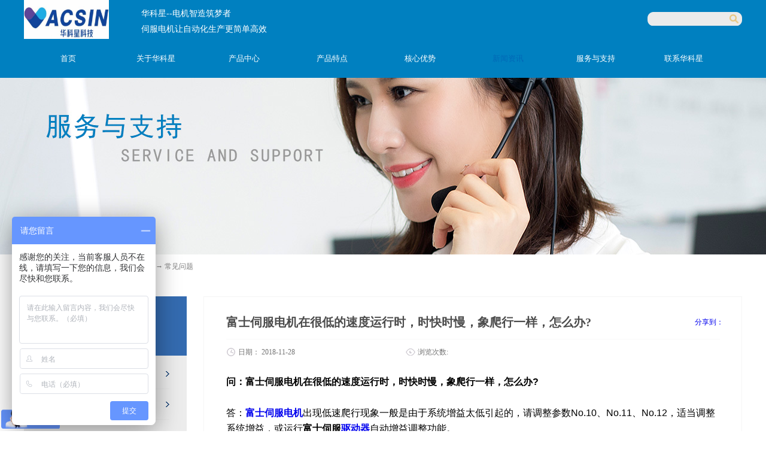

--- FILE ---
content_type: text/html;charset=utf-8
request_url: http://www.vacsin.cn/sv_view.aspx?typeid=37&id=852&fid=t2:37:2
body_size: 20229
content:
<!DOCTYPE HTML PUBLIC "-//W3C//DTD HTML 4.01 Transitional//EN" "https://www.w3c.org/TR/1999/REC-html401-19991224/loose.dtd">


<html lang="zh-cn" xmlns="https://www.w3.org/1999/xhtml">
<head><title>
	富士伺服电机-富士伺服系统-资料及服务-富士技术服务中心-富士伺服售后-深圳市华科星电气有限公司
</title><meta name="keywords" content="富士伺服电机-富士伺服系统-资料及服务-富士技术服务中心-富士伺服售后-深圳市华科星电气有限公司"/><meta name="description" content="富士伺服电机-富士伺服系统-资料及服务-富士技术服务中心-富士伺服售后-深圳市华科星电气有限公司"/><meta name="mobile-agent" content="url=http://m.vacsin.cn/m/sv_view.aspx?typeid=37&id=852&fid=t2:37:2" /><meta name="applicable-device" content="pc"><meta name="renderer" content="webkit" /><meta content="text/html; charset=utf-8" http-equiv="Content-Type" /><link id="css__sv_view" rel="stylesheet" type="text/css" href="https://0.rc.xiniu.com/g4/M00/81/7E/CgAG0mQ2FmWAIK0RAABQTvoQW-0518.css?d=20230412105558" /><link rel="bookmark" href="/Images/logo.ico" /><link rel="shortcut icon" href="/Images/logo.ico" />
	
	<script type="text/javascript">var _jtime=new Date();function jqload(){window.jLoad=new Date()-_jtime;}function jqerror(){window.jLoad=-1;}</script>
    <script type="text/javascript" src="https://1.rc.xiniu.com/js/jq/jqueryV173.js" onload="jqload()" onerror="jqerror()" id="jquery"></script>
	<script type="text/javascript" src="https://1.rc.xiniu.com/js/pb/2/Public.js"></script>	
	<script type="text/javascript" src="https://1.rc.xiniu.com/js/tl/swfobject_modified.js"></script>
	<script type="text/javascript" src="https://1.rc.xiniu.com/js/tl/swfobject.js"></script>
	 
<meta name="360-site-verification" content="36587e0318d6896470d22459cd4cf350" />
     <script> var _hmt = _hmt || []; (function() { var hm = document.createElement("script"); hm.src = "https://hm.baidu.com/hm.js?d3b1caa3891dad3741f0eebe9734540a"; var s = document.getElementsByTagName("script")[0]; s.parentNode.insertBefore(hm, s); })(); </script>

</head>
<body onload="autot()" class="sv_view_body">
<form method="get" id="form1" name="form1" NavigateId="8" data-pid="0218218218014521701960198214204209014501982090" data-mid="0208014521701960198214204209014501982090">
<div class="aspNetHidden">
<input type="hidden" name="__VIEWSTATE" id="__VIEWSTATE" value="" />
</div>

        <div id="ea_h">
            <div class="top" >
                <div class="t_t" >
					<div class="t_t_w" >
					<div class="t_t_c" >

                    <div id="t_logo" class="t_logo"> 
                        
                        <div id="ea_l"><h1><a href="/" target="_self"><img alt="深圳市华科星电气有限公司" src="https://0.rc.xiniu.com/g4/M00/81/7D/CgAG0mQ2FkmACbyPAAIAAMMHung425.png" /></a></h1></div>
                         
                        
                    </div>
					<div class="t_text">
					 <span name="_t_wz|" class="t_wz">华科星--电机智造筑梦者</span>
					 <span name="_t_wzz|" class="t_wzz"><span style="orphans: 2; widows: 2;">伺服电机让自动化生产更简单高效</span></span>
					 </div>

                       
                    <div id="t_search" class="t_search">
                        <table cellspacing="0" cellpadding="0"  border="0"><tr>
<td>
<input name="ShoveWebControl_Search12$tbSearch" type="text" id="ShoveWebControl_Search12_tbSearch" class="t_search_text" DefaultText="" onmousedown="if(this.value == &#39;&#39;){this.value = &#39;&#39;;}" onkeyup="ShoveEIMS3_OnKeyPress(event, &#39;img_ShoveWebControl_Search12&#39;)" onkeydown="ShoveEIMS3_OnKeyDown(event)" onblur="if(this.value == &#39;&#39; || this.value == &#39;&#39;){this.value = &#39;&#39;;}" /></td>
<td><img id="img_ShoveWebControl_Search12" border="0" src="https://1.rc.xiniu.com/rc/Heads/3660/images/ihpsp1_t_search_rbnt.png" alt="深圳市华科星科技有限公司" LevelOneType="2" onclick="ShoveEIMS3_Transf(this,'search.aspx','ShoveWebControl_Search12_tbSearch','ShoveWebControl_Search12', true)" style="cursor:pointer;" /></td>
</tr></table>
<script type='text/javascript'>document.getElementById("ShoveWebControl_Search12_tbSearch").onkeydown=function(event){ var e=event || window.Event; if(e.keyCode==13){ e.returnValue = false;if(e.preventDefault){ e.preventDefault(); }}}</script>

                        
                    </div>
                    

                    <div id="xn_n_14_wrap" class="xn_n_14_wrap">
                    	
                        <div class="xn_n_14_wrap_main">
                            <ul id="xn_n_14_VMenu1" class="type1Ul type1Ul_n000">
<li id="type1Li_n0" level=0 index=0 class="xn_n_14_wrap_menu1"><a href="/" target="_self" >首页</a></li>
<li id="type1Li_n1" level=0 data_id="1" type="n" index=1 class="xn_n_14_wrap_menu1">
<a href="/about_complex.aspx?FId=n1:1:1" rel="nofollow" target="_self"><span name="xn_n_14_VMenu1673209533|T_Navigates|Id|1|Name">关于华科星</span></a><ul id="type1Ul_t101" style="display:none" class="type1Ul type1Ul_t101">
<li id="type1Li_t101_1" data_id="1_1" class="xn_n_14_wrap_menu2" type="t" index=1 level=1><a href="about.aspx?TypeId=1&FId=t1:1:1" rel="nofollow" target="_self"><span name="xn_n_14_VMenu12082973755|T_NewsTypes|Id|1|Name">企业介绍</span></a>
</li>
<li id="type1Li_t101_2" data_id="1_2" class="xn_n_14_wrap_menu2" type="t" index=2 level=1><a href="about.aspx?TypeId=2&FId=t1:2:1" rel="nofollow" target="_self"><span name="xn_n_14_VMenu11122166628|T_NewsTypes|Id|2|Name">企业愿景</span></a>
</li>
<li id="type1Li_t101_3" data_id="1_3" class="xn_n_14_wrap_menu2" type="t" index=3 level=1><a href="honor.aspx?TypeID=3&fid=t1:3:1" rel="nofollow" target="_self"><span name="xn_n_14_VMenu11296867043|T_NewsTypes|Id|3|Name">资质荣誉</span></a>
</li>
<li id="type1Li_t101_4" data_id="1_26" class="xn_n_14_wrap_menu2" type="t" index=4 level=1><a href="about.aspx?TypeId=26&FId=t1:26:1" rel="nofollow" target="_self"><span name="xn_n_14_VMenu11195819585|T_NewsTypes|Id|26|Name">企业文化</span></a>
</li>
</ul>
</li>
<li id="type1Li_n3" level=0 data_id="3" type="n" index=2 class="xn_n_14_wrap_menu1">
<a href="/products.aspx?TypeId=10&FId=t3:10:3" target="_self"><span name="xn_n_14_VMenu11266591431|T_Navigates|Id|3|Name">产品中心</span></a><ul id="type1Ul_t301" style="display:none" class="type1Ul type1Ul_t301">
<li id="type1Li_t301_1" data_id="3_10" class="xn_n_14_wrap_menu2" type="t" index=1 level=1><a href="/products.aspx?TypeId=10&FId=t3:10:3" target="_self"><span name="xn_n_14_VMenu1877434043|T_ProductTypes|Id|10|Name">伺服电机</span></a>
<ul id="type1Ul_t3102" style="display:none" class="type1Ul type1Ul_t3102">
<li id="type1Li_t3102_1" data_id="3_76" class="xn_n_14_wrap_menu3" type="t" index=1 level=2><a href="/products.aspx?TypeId=76&FId=t3:76:3" target="_self"><span name="xn_n_14_VMenu11825513551|T_ProductTypes|Id|76|Name">日本富士伺服</span></a>
</li>
<li id="type1Li_t3102_2" data_id="3_77" class="xn_n_14_wrap_menu3" type="t" index=2 level=2><a href="/products.aspx?TypeId=77&FId=t3:77:3" target="_self"><span name="xn_n_14_VMenu11419167309|T_ProductTypes|Id|77|Name">东元伺服</span></a>
</li>
<li id="type1Li_t3102_3" data_id="3_75" class="xn_n_14_wrap_menu3" type="t" index=3 level=2><a href="/products.aspx?TypeId=75&FId=t3:75:3" target="_self"><span name="xn_n_14_VMenu165597222|T_ProductTypes|Id|75|Name">国产拓达伺服</span></a>
</li>
<li id="type1Li_t3102_4" data_id="3_101" class="xn_n_14_wrap_menu3" type="t" index=4 level=2><a href="/products.aspx?TypeId=101&FId=t3:101:3" target="_self"><span name="xn_n_14_VMenu1836790293|T_ProductTypes|Id|101|Name">低压直流伺服</span></a>
</li>
</ul>
</li>
<li id="type1Li_t301_2" data_id="3_12" class="xn_n_14_wrap_menu2" type="t" index=2 level=1><a href="/products.aspx?TypeId=12&FId=t3:12:3" target="_self"><span name="xn_n_14_VMenu1584975946|T_ProductTypes|Id|12|Name">步进电机</span></a>
<ul id="type1Ul_t3122" style="display:none" class="type1Ul type1Ul_t3122">
<li id="type1Li_t3122_1" data_id="3_81" class="xn_n_14_wrap_menu3" type="t" index=1 level=2><a href="/products.aspx?TypeId=81&FId=t3:81:3" target="_self"><span name="xn_n_14_VMenu1362451849|T_ProductTypes|Id|81|Name">拓达步进电机</span></a>
</li>
<li id="type1Li_t3122_2" data_id="3_113" class="xn_n_14_wrap_menu3" type="t" index=2 level=2><a href="/products.aspx?TypeId=113&FId=t3:113:3" target="_self"><span name="xn_n_14_VMenu11905037058|T_ProductTypes|Id|113|Name">闭环步进电机</span></a>
</li>
<li id="type1Li_t3122_3" data_id="3_104" class="xn_n_14_wrap_menu3" type="t" index=3 level=2><a href="/products.aspx?TypeId=104&FId=t3:104:3" target="_self"><span name="xn_n_14_VMenu1573349954|T_ProductTypes|Id|104|Name">直线步进电机</span></a>
</li>
</ul>
</li>
<li id="type1Li_t301_3" data_id="3_13" class="xn_n_14_wrap_menu2" type="t" index=3 level=1><a href="/products.aspx?TypeId=13&FId=t3:13:3" target="_self"><span name="xn_n_14_VMenu11389701292|T_ProductTypes|Id|13|Name">中大电机</span></a>
<ul id="type1Ul_t3132" style="display:none" class="type1Ul type1Ul_t3132">
<li id="type1Li_t3132_1" data_id="3_92" class="xn_n_14_wrap_menu3" type="t" index=1 level=2><a href="/products.aspx?TypeId=92&FId=t3:92:3" target="_self"><span name="xn_n_14_VMenu1936107365|T_ProductTypes|Id|92|Name">RV减速机</span></a>
</li>
<li id="type1Li_t3132_2" data_id="3_84" class="xn_n_14_wrap_menu3" type="t" index=2 level=2><a href="/products.aspx?TypeId=84&FId=t3:84:3" target="_self"><span name="xn_n_14_VMenu1375776059|T_ProductTypes|Id|84|Name">交流感应电机｜可逆电机</span></a>
</li>
<li id="type1Li_t3132_3" data_id="3_93" class="xn_n_14_wrap_menu3" type="t" index=3 level=2><a href="/products.aspx?TypeId=93&FId=t3:93:3" target="_self"><span name="xn_n_14_VMenu1575782007|T_ProductTypes|Id|93|Name">传动型行星减速机</span></a>
</li>
<li id="type1Li_t3132_4" data_id="3_85" class="xn_n_14_wrap_menu3" type="t" index=4 level=2><a href="/products.aspx?TypeId=85&FId=t3:85:3" target="_self"><span name="xn_n_14_VMenu138704975|T_ProductTypes|Id|85|Name">弧锥直角减速电机</span></a>
</li>
<li id="type1Li_t3132_5" data_id="3_94" class="xn_n_14_wrap_menu3" type="t" index=5 level=2><a href="/products.aspx?TypeId=94&FId=t3:94:3" target="_self"><span name="xn_n_14_VMenu1932282803|T_ProductTypes|Id|94|Name">直流有刷行星减速电机</span></a>
</li>
<li id="type1Li_t3132_6" data_id="3_95" class="xn_n_14_wrap_menu3" type="t" index=6 level=2><a href="/products.aspx?TypeId=95&FId=t3:95:3" target="_self"><span name="xn_n_14_VMenu1181530579|T_ProductTypes|Id|95|Name">直流无刷行星减速电机</span></a>
</li>
<li id="type1Li_t3132_7" data_id="3_96" class="xn_n_14_wrap_menu3" type="t" index=7 level=2><a href="/products.aspx?TypeId=96&FId=t3:96:3" target="_self"><span name="xn_n_14_VMenu1183830521|T_ProductTypes|Id|96|Name">直流无刷减速电机</span></a>
</li>
<li id="type1Li_t3132_8" data_id="3_97" class="xn_n_14_wrap_menu3" type="t" index=8 level=2><a href="/products.aspx?TypeId=97&FId=t3:97:3" target="_self"><span name="xn_n_14_VMenu1708785901|T_ProductTypes|Id|97|Name">准双曲面齿轮减速电机​</span></a>
</li>
<li id="type1Li_t3132_9" data_id="3_83" class="xn_n_14_wrap_menu3" type="t" index=9 level=2><a href="/products.aspx?TypeId=83&FId=t3:83:3" target="_self"><span name="xn_n_14_VMenu11127475186|T_ProductTypes|Id|83|Name">交流｜直流电动滚筒电机</span></a>
</li>
</ul>
</li>
<li id="type1Li_t301_4" data_id="3_66" class="xn_n_14_wrap_menu2" type="t" index=4 level=1><a href="/products.aspx?TypeId=66&FId=t3:66:3" target="_self"><span name="xn_n_14_VMenu1433634464|T_ProductTypes|Id|66|Name">行星减速机</span></a>
<ul id="type1Ul_t3662" style="display:none" class="type1Ul type1Ul_t3662">
<li id="type1Li_t3662_1" data_id="3_91" class="xn_n_14_wrap_menu3" type="t" index=1 level=2><a href="/products.aspx?TypeId=91&FId=t3:91:3" target="_self"><span name="xn_n_14_VMenu1745894388|T_ProductTypes|Id|91|Name">高精密行星减速机</span></a>
</li>
</ul>
</li>
<li id="type1Li_t301_5" data_id="3_11" class="xn_n_14_wrap_menu2" type="t" index=5 level=1><a href="/products.aspx?TypeId=11&FId=t3:11:3" target="_self"><span name="xn_n_14_VMenu11409416193|T_ProductTypes|Id|11|Name">变频器</span></a>
<ul id="type1Ul_t3112" style="display:none" class="type1Ul type1Ul_t3112">
<li id="type1Li_t3112_1" data_id="3_99" class="xn_n_14_wrap_menu3" type="t" index=1 level=2><a href="/products.aspx?TypeId=99&FId=t3:99:3" target="_self"><span name="xn_n_14_VMenu1914012588|T_ProductTypes|Id|99|Name">Bosch Rexroth变频器</span></a>
</li>
</ul>
</li>
<li id="type1Li_t301_6" data_id="3_107" class="xn_n_14_wrap_menu2" type="t" index=6 level=1><a href="/products.aspx?TypeId=107&FId=t3:107:3" target="_self"><span name="xn_n_14_VMenu1364920482|T_ProductTypes|Id|107|Name">DD马达</span></a>
</li>
<li id="type1Li_t301_7" data_id="3_115" class="xn_n_14_wrap_menu2" type="t" index=7 level=1><a href="products.aspx?TypeId=115&FId=t3:115:3" target="_self"><span name="xn_n_14_VMenu1373506067|T_ProductTypes|Id|115|Name">关节模组</span></a>
</li>
</ul>
</li>
<li id="type1Li_n4" level=0 data_id="4" type="n" index=3 class="xn_n_14_wrap_menu1">
<a href="/case_complex.aspx?FId=n4:4:4" target="_self"><span name="xn_n_14_VMenu1922568220|T_Navigates|Id|4|Name">产品特点</span></a></li>
<li id="type1Li_n25" level=0 data_id="25" type="n" index=4 class="xn_n_14_wrap_menu1">
<a href="/solution_complex.aspx?FId=n25:25:25" rel="nofollow" target="_self"><span name="xn_n_14_VMenu190172361|T_Navigates|Id|25|Name">核心优势</span></a><ul id="type1Ul_t2501" style="display:none" class="type1Ul type1Ul_t2501">
<li id="type1Li_t2501_1" data_id="25_63" class="xn_n_14_wrap_menu2" type="t" index=1 level=1><a href="/solution.aspx?TypeId=63&FId=t25:63:25" rel="nofollow" target="_self"><span name="xn_n_14_VMenu11077198948|T_NewsTypes|Id|63|Name">一站式解决方案</span></a>
</li>
</ul>
</li>
<li id="type1Li_n2" level=0 data_id="2" type="n" index=5 class="xn_n_14_wrap_menu1">
<a href="/news_complex.aspx?FId=n2:2:2" target="_self"><span name="xn_n_14_VMenu11825308653|T_Navigates|Id|2|Name">新闻资讯</span></a><ul id="type1Ul_t201" style="display:none" class="type1Ul type1Ul_t201">
<li id="type1Li_t201_1" data_id="2_4" class="xn_n_14_wrap_menu2" type="t" index=1 level=1><a href="/news.aspx?TypeId=4&FId=t2:4:2" target="_self"><span name="xn_n_14_VMenu1262324899|T_NewsTypes|Id|4|Name">公司新闻</span></a>
</li>
<li id="type1Li_t201_2" data_id="2_5" class="xn_n_14_wrap_menu2" type="t" index=2 level=1><a href="/news.aspx?TypeId=5&FId=t2:5:2" target="_self"><span name="xn_n_14_VMenu11096656156|T_NewsTypes|Id|5|Name">行业资讯</span></a>
</li>
<li id="type1Li_t201_3" data_id="2_28" class="xn_n_14_wrap_menu2" type="t" index=3 level=1><a href="/news.aspx?TypeId=28&FId=t2:28:2" target="_self"><span name="xn_n_14_VMenu11522281112|T_NewsTypes|Id|28|Name">产品资讯</span></a>
</li>
</ul>
</li>
<li id="type1Li_n8" level=0 data_id="8" type="n" index=6 class="xn_n_14_wrap_menu1">
<a href="/faq.aspx?TypeID=37&fid=t8:37:8" rel="nofollow" target="_self"><span name="xn_n_14_VMenu11391399262|T_Navigates|Id|8|Name">服务与支持</span></a><ul id="type1Ul_t801" style="display:none" class="type1Ul type1Ul_t801">
<li id="type1Li_t801_1" data_id="8_37" class="xn_n_14_wrap_menu2" type="t" index=1 level=1><a href="/faq.aspx?TypeID=37&fid=t8:37:8" rel="nofollow" target="_self"><span name="xn_n_14_VMenu17117896|T_NewsTypes|Id|37|Name">常见问题</span></a>
</li>
</ul>
<ul id="type1Ul_n881" style="display:none" class="type1Ul type1Ul_n881">
<li id="type1Li_n14" class="xn_n_14_wrap_menu2" type="n" data_id="14" index=1 level=1><a href="/down_complex.aspx?FId=n14:14:8" rel="nofollow" target="_self"><span name="xn_n_14_VMenu1629736437|T_Navigates|Id|14|Name">下载中心</span></a>
</li>
</ul>
</li>
<li id="type1Li_n7" level=0 data_id="7" type="n" index=7 class="xn_n_14_wrap_menu1">
<a href="/contact.aspx?FId=n7:7:7" rel="nofollow" target="_self"><span name="xn_n_14_VMenu1994329984|T_Navigates|Id|7|Name">联系华科星</span></a><ul id="type1Ul_t701" style="display:none" class="type1Ul type1Ul_t701">
<li id="type1Li_t701_1" data_id="7_13" class="xn_n_14_wrap_menu2" type="t" index=1 level=1><a href="contact.aspx?TypeId=13&FId=t7:13:7" rel="nofollow" target="_self"><span name="xn_n_14_VMenu11086687483|T_NewsTypes|Id|13|Name">联系方式</span></a>
</li>
</ul>
<ul id="type1Ul_n771" style="display:none" class="type1Ul type1Ul_n771">
<li id="type1Li_n6" class="xn_n_14_wrap_menu2" type="n" data_id="6" index=1 level=1><a href="/recruitment.aspx?FId=n6:6:7" rel="nofollow" target="_self"><span name="xn_n_14_VMenu1577346421|T_Navigates|Id|6|Name">人力资源</span></a>
</li>
<li id="type1Li_n9" class="xn_n_14_wrap_menu2" type="n" data_id="9" index=2 level=1><a href="/feedback.aspx?FId=n9:9:7" rel="nofollow" target="_self"><span name="xn_n_14_VMenu1187453579|T_Navigates|Id|9|Name">在线咨询</span></a>
<ul id="type1Ul_t902" style="display:none" class="type1Ul type1Ul_t902">
<li id="type1Li_t902_1" data_id="9_4" class="xn_n_14_wrap_menu3" type="t" index=1 level=2><a href="/feedback.aspx?FId=t9:4:7&TypeId=4" rel="nofollow" target="_self"><span name="xn_n_14_VMenu1987179409|T_AdvisoryTypes|Id|4|Name">意见反馈</span></a>
</li>
</ul>
</li>
</ul>
</li>
</ul>
<script type="text/javascript">var xn_n_14_VMenu1={normal:{class1:'xn_n_14_wrap_menu1',class2:'xn_n_14_wrap_menu2',class3:'xn_n_14_wrap_menu3',class4:'xn_n_14_wrap_menu4',class5:'xn_n_14_wrap_menu5',class6:'xn_n_14_wrap_menu6'},visited:{class1:'xn_n_14_wrap_menu1_2',class2:'xn_n_14_wrap_menu2_2',class3:'xn_n_14_wrap_menu3_2',class4:'xn_n_14_wrap_menu4_2',class5:'xn_n_14_wrap_menu5_2',class6:'xn_n_14_wrap_menu6_2',class6:'xn_n_14_wrap_menu6_2'},home:{defaultClass:'xn_n_14_wrap_menu1',visitedClass:'xn_n_14_wrap_menu1_2'},content:{defaultClass:'',visitedClass:'',focusClass:''},focus:{class1:'xn_n_14_wrap_menu1_cur',class2:'xn_n_14_wrap_menu2_cur',class3:'xn_n_14_wrap_menu3_cur',class4:'xn_n_14_wrap_menu4_cur',class5:'xn_n_14_wrap_menu5_cur',class6:'xn_n_14_wrap_menu6_cur'},beforeTag:{packUpClass:'',packDownClass:''},expendEffect:1,aniEffect:3,fIdParam:'FId',topUlId:'xn_n_14_VMenu1',homeLiId:'type1Li_n0'};xn_n_14_VMenu1.menu=new BaseControlMenu();xn_n_14_VMenu1.menu.Init('xn_n_14_VMenu1',xn_n_14_VMenu1);xn_n_14_VMenu1.menu.InitMenu('type1Ul_n000',xn_n_14_VMenu1);</script>
                        </div>
                    	
                        
                    </div>

</div>
                
                <div id="ea_n">
</div>
 
</div>
</div>               
            </div>
        </div>
        
  
        <div id="ea_ba">

            <div id="products_banner" class="products_banner">
                <div class="products_banner_m">
                    <img  data-original="https://0.rc.xiniu.com/g2/M00/B2/3D/CgAGfFtMHWOAPFXKAAHkmghLpMo778.jpg" alt="" />
                </div>
				
            </div>

        </div>
        
  
        <div id="ea_c">
            <div class="n_main">
					 <div class="n_content_right_name_r_bk">
			
                            <div id="n_content_right_name_r" class="n_content_right_name_r" data-type="block"> 
                                <ul>
								  <li>
                                        <img src="https://1.rc.xiniu.com/rc/Contents/29196/images/icpsp1_n_right_wz.png" alt="" />
                                    </li>
                                    <li><span class="n_r_wz1">
                                        
                                        <span name="_n_r_wz1">您现在的位置：</span>
                                        
                                    </span><span class="n_r_wz2">
                                        <a href="/">
                                            <span name="_n_r_wz2">首页</span>
                                            </a>
                                    </span><span class="n_r_wz3">→</span>
                                   <span class="n_r_wz4">
                                            <span id='ShoveWebControl_Text_news'><a href="sv.aspx?FId=n8:8:8" target="_self">服务与支持</a></span>
                                        </span>
                                        <span class="n_r_wz5">→</span>
                                        <span class="n_r_wz6">
                                            <a href="/faq.aspx?TypeID=37&fid=t8:37:8" rel="nofollow" class="curr1">常见问题</a>
                                        </span>
                                    </li>
                                </ul>
								
                            </div>

 </div>
                <div class="n_content">
                    <div class="n_content_left">

                        <div id="n_content_left_t" class="n_content_left_t" data-type="block">
                            <span class="n_content_left_t1">
                                <span id='ShoveWebControl_Text33'>服务与支持</span>
                            </span><span class="n_content_left_t2">
                                
                                <span name="_nleft_n_name1">Service and support</span>
                                
                            </span>
							
                        </div>


                        <div id="n_content_left_cnt" class="n_content_left_cnt" data-type="block">
                            <ul id="ShoveWebControl_VMenu2" class="left_typeUl left_typeUl_n000" style="display:none">
<ul id="left_typeUl_t800" class="left_typeUl left_typeUl_t800">
<li id="left_typeLi_t800_1" data_id="8_37" class="left_menu1" type="t" index=1 level=0><a href="/faq.aspx?TypeID=37&fid=t8:37:8" rel="nofollow" target="_self"><span name="ShoveWebControl_VMenu2881922199|T_NewsTypes|Id|37|Name">常见问题</span></a>
</li>
</ul>
<ul id="left_typeUl_n880" class="left_typeUl left_typeUl_n880">
<li id="left_typeLi_n14" class="left_menu1" type="n" data_id="14" index=1 level=0><a href="/down_complex.aspx?FId=n14:14:8" rel="nofollow" target="_self"><span name="ShoveWebControl_VMenu2259366303|T_Navigates|Id|14|Name">下载中心</span></a>
</li>
</ul>
</ul>
<script type="text/javascript">var ShoveWebControl_VMenu2={normal:{class1:'left_menu1',class2:'left_menu2',class3:'left_menu3',class4:'left_menu4',class5:'left_menu5',class6:'left_menu6'},visited:{class1:'left_menu1_2',class2:'left_menu2_2',class3:'left_menu3_2',class4:'left_menu4_2',class5:'left_menu5_2',class6:'left_menu6_2',class6:'left_menu6_2'},home:{defaultClass:'nav_menu1',visitedClass:'nav_menu1_2'},content:{defaultClass:'',visitedClass:'',focusClass:''},focus:{class1:'left_menu1_cur',class2:'left_menu2_cur',class3:'left_menu3_cur',class4:'left_menu4_cur',class5:'left_menu5_cur',class6:'left_menu6_cur'},beforeTag:{packUpClass:'',packDownClass:''},expendEffect:1,aniEffect:2,fIdParam:'FId',topUlId:'ShoveWebControl_VMenu2'};ShoveWebControl_VMenu2.menu=new BaseControlMenu();ShoveWebControl_VMenu2.menu.Init('ShoveWebControl_VMenu2',ShoveWebControl_VMenu2);;</script>
							
                        </div>


                    <div id="xn_c_31_wrap" class="xn_c_31_wrap" data-type="block">
                        
                        <div class="xn_c_31_topbox">
                            <span class="xn_c_31_cnName">
                                
                                <span name="_xn_c_31_cnName">产品中心</span>
                                
                            </span>
                            <span class="xn_c_31_onLine">
                                
                                <span name="_xn_c_31_onLine">/</span>
                                
                            </span>
                            <span class="xn_c_31_enName">
                                
                                <span name="_xn_c_31_cnName">Products</span>
                                  
                            </span>
                        </div>
                        <div class="xn_c_31_box">
                            <ul class="xn_c_31_ul">
                                
                                        <li class="xn_c_31_li">
                                            <div class="xn_c_31_imgbox">
                                                <a target="_blank" href='sv_view.aspx?TypeId=75&Id=179&FId=t3:75:3'>
                                                <img  data-original='https://0.rc.xiniu.com/g2/M00/59/0B/CgAGe2DkAUaAUbVsAABnu-_gXFI179.jpg' alt='拓达交流伺服电机SGES系列' title='拓达交流伺服电机SGES系列' />
                                                </a>
                                            </div>
                                            <div class="xn_c_31_conbox">
                                                <div class="xn_c_31_tit">
                                                    <a target="_blank" href='sv_view.aspx?TypeId=75&Id=179&FId=t3:75:3'>拓达交流伺服电机SGES系列</a> 
                                                </div>
                                                <div class="xn_c_31_time">
                                                    <span class="xn_c_31_tmname">
                                                        
                                                        <span name="_xn_c_31_tmname">发布时间:</span>
                                                        
                                                    </span>
                                                    <span class="xn_c_31_date1">
                                                        <span id='xn_c_31_Data_xn_c_31_Text1_0'>2018</span>
                                                    </span>
                                                    <span class="xn_c_31_date2">-</span>
                                                    <span class="xn_c_31_date3">
                                                        <span id='xn_c_31_Data_xn_c_31_Text2_0'>07</span>
                                                    </span>
                                                    <span class="xn_c_31_date4">-</span>
                                                    <span class="xn_c_31_date5">
                                                        <span id='xn_c_31_Data_xn_c_31_Text3_0'>11</span>
                                                    </span> 
                                                </div>
                                                <div class="xn_c_31_spec">
                                                    <span id='xn_c_31_Data_xn_c_31_Text5_0'>拓达自动化有限公司&#160; &#160; &#160; &#160; &#160; &#160; &#160; &#160; &#160; &#160; &#160; &#160; &#160; &#160; &#160; &#160; &#160; &#160; &#160; &#160; &#160; &#160; &#160; &#160; &#160; &#160; &#160; &#160; &#160; &#160; &#160; &#160; &#160; &#160; &#160; &#160; &#160; &#160; &#160;&#160;拓达自动化有限公司（Tode Technoioies Co.,Ltd.）1980年成立于台湾新竹市，是专业从事电子自动化控制和制造的科技公司。我们基于客户的需求持续改善创新，力求提供全方位的自动化控制解决方案和产品来满足当今越来越高的自动化生产要求。与世界多家知名电机公司保持着长期的技术战略合作关系，近十年来通过产品不断发展革新已经行销全球50几个国家或地区；为了能更好满足内地客户的各种需求和提供更加专业及时的技术服务，公司已经于2008年在浙江嘉兴设立工厂并针对中国市场的发展趋势设计最适化产品，全方位的服务中国自动化机械制造业。拓达交流伺服电机SGES系列产品性能规格拓达工厂实拍伺服电机选型遇到困扰应用领域广泛（适用...</span>
                                                </div>
                                                <div class="xn_c_31_con" ej="edit_span">
                                                    <span id='xn_c_31_Data_xn_c_31_Text4_0'>通讯方式：有多种通讯方式，包括Ethercat、Canopen、Can、Modbus、Cw+Pul等；高可靠性：元器件使用寿命高达10年，为您的使用解除后顾之忧；应用功能齐全以及更加智能化的设置使之适应大范围不同客户的应用要求；</span>
                                                </div>
                                                <div class="xn_c_31_limore">
                                                    <a target="_blank" href='sv_view.aspx?TypeId=75&Id=179&FId=t3:75:3'>
                                                        
                                                        <span name="_xn_c_31_gdmore">查看更多>></span>
                                                        
                                                    </a>
                                                </div>
                                            </div>
                                        </li>
                                    
                                        <li class="xn_c_31_li">
                                            <div class="xn_c_31_imgbox">
                                                <a target="_blank" href='sv_view.aspx?TypeId=101&Id=183&FId=t3:101:3'>
                                                <img  data-original='/Private/ProductImg/Small/74404b8577b74f229dad7ff37b2bbd35§20220926165056300∮48v1000w11.jpg' alt='48v直流伺服电机1000W（耐低温)' title='48v直流伺服电机1000W（耐低温)' />
                                                </a>
                                            </div>
                                            <div class="xn_c_31_conbox">
                                                <div class="xn_c_31_tit">
                                                    <a target="_blank" href='sv_view.aspx?TypeId=101&Id=183&FId=t3:101:3'>48v直流伺服电机1000W（耐低温)</a> 
                                                </div>
                                                <div class="xn_c_31_time">
                                                    <span class="xn_c_31_tmname">
                                                        
                                                        <span name="_xn_c_31_tmname">发布时间:</span>
                                                        
                                                    </span>
                                                    <span class="xn_c_31_date1">
                                                        <span id='xn_c_31_Data_xn_c_31_Text1_1'>2018</span>
                                                    </span>
                                                    <span class="xn_c_31_date2">-</span>
                                                    <span class="xn_c_31_date3">
                                                        <span id='xn_c_31_Data_xn_c_31_Text2_1'>07</span>
                                                    </span>
                                                    <span class="xn_c_31_date4">-</span>
                                                    <span class="xn_c_31_date5">
                                                        <span id='xn_c_31_Data_xn_c_31_Text3_1'>12</span>
                                                    </span> 
                                                </div>
                                                <div class="xn_c_31_spec">
                                                    <span id='xn_c_31_Data_xn_c_31_Text5_1'>额定电压：48v;额定功率：1000w;控制方式：位置（脉冲）、速度、转矩三种主流控制方式;通讯方式：RS232通讯控制;配置：2500线增量式编码器;耐低温伺服电机（支持零下40度）特点：低压直流供电；闭环控制；调速范围0-3000RPM;直流伺服电机广泛用于各种场合耐低温直流伺服在闸机的应用低温伺服直流伺服在医疗设备中的应用低温伺服直流伺服在机器人也普遍应用低温伺服直流伺服用于AGV搬运耐低温直流伺服的优势：</span>
                                                </div>
                                                <div class="xn_c_31_con" ej="edit_span">
                                                    <span id='xn_c_31_Data_xn_c_31_Text4_1'>拓达TSDA系统低温直流伺服驱动器、直流伺服电机，电压18~80VDC；反馈单元1000线、1250线、2500线；接收600KHZ脉冲频率；华科星电气主营产品：富士伺服电机，东元伺服电机，禾川伺服电机，&#160;拓达伺服电机，拓达步进电机，中大行星减速机，博世力士乐变频器，安全光幕，传感器，开关电源等自动化集成产品。华科星免费提供伺服电机选型与产品技术支持,提供24V/36V/48V国产直流伺服电机,低温直流伺服驱动器,低压伺服电机厂家销售&amp;终身维护,13602631692!</span>
                                                </div>
                                                <div class="xn_c_31_limore">
                                                    <a target="_blank" href='sv_view.aspx?TypeId=101&Id=183&FId=t3:101:3'>
                                                        
                                                        <span name="_xn_c_31_gdmore">查看更多>></span>
                                                        
                                                    </a>
                                                </div>
                                            </div>
                                        </li>
                                    
                                        <li class="xn_c_31_li">
                                            <div class="xn_c_31_imgbox">
                                                <a target="_blank" href='sv_view.aspx?TypeId=75&Id=379&FId=t3:75:3'>
                                                <img  data-original='https://0.rc.xiniu.com/g3/M00/49/B5/CgAH517GV7SAGR4rAACcymnboIE974.jpg' alt='拓达交流伺服电机SGYSP系列' title='拓达交流伺服电机SGYSP系列' />
                                                </a>
                                            </div>
                                            <div class="xn_c_31_conbox">
                                                <div class="xn_c_31_tit">
                                                    <a target="_blank" href='sv_view.aspx?TypeId=75&Id=379&FId=t3:75:3'>拓达交流伺服电机SGYSP系列</a> 
                                                </div>
                                                <div class="xn_c_31_time">
                                                    <span class="xn_c_31_tmname">
                                                        
                                                        <span name="_xn_c_31_tmname">发布时间:</span>
                                                        
                                                    </span>
                                                    <span class="xn_c_31_date1">
                                                        <span id='xn_c_31_Data_xn_c_31_Text1_2'>2020</span>
                                                    </span>
                                                    <span class="xn_c_31_date2">-</span>
                                                    <span class="xn_c_31_date3">
                                                        <span id='xn_c_31_Data_xn_c_31_Text2_2'>05</span>
                                                    </span>
                                                    <span class="xn_c_31_date4">-</span>
                                                    <span class="xn_c_31_date5">
                                                        <span id='xn_c_31_Data_xn_c_31_Text3_2'>21</span>
                                                    </span> 
                                                </div>
                                                <div class="xn_c_31_spec">
                                                    <span id='xn_c_31_Data_xn_c_31_Text5_2'>拓达SGYSP伺服驱动器特点：&#183;SGYSP主要适配1000W以上范围的大功率伺服电机，包括增量式及绝对式编码器。&#183;具有高响应、高精度、高可靠性、内部抑震滤波功能。&#183;驱动器内部可以预设多断点对点位置，无需脉冲也能轻松实现位置控制。&#183;独有的负载惯量检测功能，可以更好的估算不同环境下的惯量要求，使设备轻松调节。拓达伺服细节展示拓达伺服电机应用领域广泛拓达伺服电机系统构成没有控制器，不会控制器编程怎么办？拓达工厂实拍</span>
                                                </div>
                                                <div class="xn_c_31_con" ej="edit_span">
                                                    <span id='xn_c_31_Data_xn_c_31_Text4_2'>SGYSP系列驱动器，拓达高性能驱动器，采用先进的制造工艺和质量管控体系使产品具有较高的稳定性，应用功能齐全以及更加智能化的设置使之适应大范围不同客户的应用要求。 SGYS主要适配1000W以上范围的大功率伺服电机，包括增量式及绝对式编码器。</span>
                                                </div>
                                                <div class="xn_c_31_limore">
                                                    <a target="_blank" href='sv_view.aspx?TypeId=75&Id=379&FId=t3:75:3'>
                                                        
                                                        <span name="_xn_c_31_gdmore">查看更多>></span>
                                                        
                                                    </a>
                                                </div>
                                            </div>
                                        </li>
                                    
                                        <li class="xn_c_31_li">
                                            <div class="xn_c_31_imgbox">
                                                <a target="_blank" href='sv_view.aspx?TypeId=75&Id=378&FId=t3:75:3'>
                                                <img  data-original='https://0.rc.xiniu.com/g3/M00/49/B4/CgAH517GVleANDl6AACTKqkZwzM738.jpg' alt='拓达交流伺服电机SGAS系列' title='拓达交流伺服电机SGAS系列' />
                                                </a>
                                            </div>
                                            <div class="xn_c_31_conbox">
                                                <div class="xn_c_31_tit">
                                                    <a target="_blank" href='sv_view.aspx?TypeId=75&Id=378&FId=t3:75:3'>拓达交流伺服电机SGAS系列</a> 
                                                </div>
                                                <div class="xn_c_31_time">
                                                    <span class="xn_c_31_tmname">
                                                        
                                                        <span name="_xn_c_31_tmname">发布时间:</span>
                                                        
                                                    </span>
                                                    <span class="xn_c_31_date1">
                                                        <span id='xn_c_31_Data_xn_c_31_Text1_3'>2020</span>
                                                    </span>
                                                    <span class="xn_c_31_date2">-</span>
                                                    <span class="xn_c_31_date3">
                                                        <span id='xn_c_31_Data_xn_c_31_Text2_3'>05</span>
                                                    </span>
                                                    <span class="xn_c_31_date4">-</span>
                                                    <span class="xn_c_31_date5">
                                                        <span id='xn_c_31_Data_xn_c_31_Text3_3'>21</span>
                                                    </span> 
                                                </div>
                                                <div class="xn_c_31_spec">
                                                    <span id='xn_c_31_Data_xn_c_31_Text5_3'>拓达SGAS伺服驱动器特点：&#183;SGAS主要适配200W 到7.5KW范围的大功率伺服电机，包括增量式及绝对式编码器。&#183;具有高响应、高精度、高可靠性、内部抑震滤波功能。&#183;驱动器内部可以预设多断点对点位置，无需脉冲也能轻松实现位置控制。&#183;独有的负载惯量检测功能，可以更好的估算不同环境下的惯量要求，使设备轻松调节。伺服电机选型遇到困扰高性能电机,将工作效率最大化应用领域广泛（适用于市场上所有的自动化设备）每年参加十余次展会走实力派路线20年生产制造经验</span>
                                                </div>
                                                <div class="xn_c_31_con" ej="edit_span">
                                                    <span id='xn_c_31_Data_xn_c_31_Text4_3'>拓达伺服电机驱动器采用先进的制造工艺和质量管控体系； 高响应：速度环响应频率达到800Hz，满足更高速度响应要求场合； 高精度：17bit高分辨率编码器对应，轻松应对各种高精度应用场合，更加精准平稳； 高可靠性：元器件使用寿命高达10年，为您的使用解除后顾之忧; 内部抑制滤波功能：</span>
                                                </div>
                                                <div class="xn_c_31_limore">
                                                    <a target="_blank" href='sv_view.aspx?TypeId=75&Id=378&FId=t3:75:3'>
                                                        
                                                        <span name="_xn_c_31_gdmore">查看更多>></span>
                                                        
                                                    </a>
                                                </div>
                                            </div>
                                        </li>
                                    
                                        <li class="xn_c_31_li">
                                            <div class="xn_c_31_imgbox">
                                                <a target="_blank" href='sv_view.aspx?TypeId=108&Id=354&FId=t3:108:3'>
                                                <img  data-original='https://0.rc.xiniu.com/g2/M00/D6/6A/CgAGe1uskOKAIm3SAABSCg2N2fA606.jpg' alt='台湾拓达快递分拣专用伺服滚筒' title='台湾拓达快递分拣专用伺服滚筒' />
                                                </a>
                                            </div>
                                            <div class="xn_c_31_conbox">
                                                <div class="xn_c_31_tit">
                                                    <a target="_blank" href='sv_view.aspx?TypeId=108&Id=354&FId=t3:108:3'>台湾拓达快递分拣专用伺服滚筒</a> 
                                                </div>
                                                <div class="xn_c_31_time">
                                                    <span class="xn_c_31_tmname">
                                                        
                                                        <span name="_xn_c_31_tmname">发布时间:</span>
                                                        
                                                    </span>
                                                    <span class="xn_c_31_date1">
                                                        <span id='xn_c_31_Data_xn_c_31_Text1_4'>2018</span>
                                                    </span>
                                                    <span class="xn_c_31_date2">-</span>
                                                    <span class="xn_c_31_date3">
                                                        <span id='xn_c_31_Data_xn_c_31_Text2_4'>09</span>
                                                    </span>
                                                    <span class="xn_c_31_date4">-</span>
                                                    <span class="xn_c_31_date5">
                                                        <span id='xn_c_31_Data_xn_c_31_Text3_4'>27</span>
                                                    </span> 
                                                </div>
                                                <div class="xn_c_31_spec">
                                                    <span id='xn_c_31_Data_xn_c_31_Text5_4'>台湾拓达快递分拣专用伺服滚筒，是根据快递物流行业对物流效率越来越高的要求特别定制而成的，相对传统的普通电机具有启动停止速度快、定位精准、结构紧凑一体化、安装简单等特点，能够极大的提升分拣效率提高单位时间的处理数量，模块一体化的结构使安装调试更加的方便简单设备外观更加简洁美观，并大大缩短设备组装的时间。</span>
                                                </div>
                                                <div class="xn_c_31_con" ej="edit_span">
                                                    <span id='xn_c_31_Data_xn_c_31_Text4_4'>台湾拓达快递分拣专用伺服滚筒，是根据快递物流行业对物流效率越来越高的要求特别定制而成的，相对传统的普通电机具有启动停止速度快、定位精准、结构紧凑一体化、安装简单等特点，能够极大的提升分拣效率提高单位时间的处理数量，模块一体化的结构使安装调试更加的方便简单设备外观更加简洁美观，并大大缩短设备组装的时间。深圳华科星电气总代理，厂家直销，大量现货！</span>
                                                </div>
                                                <div class="xn_c_31_limore">
                                                    <a target="_blank" href='sv_view.aspx?TypeId=108&Id=354&FId=t3:108:3'>
                                                        
                                                        <span name="_xn_c_31_gdmore">查看更多>></span>
                                                        
                                                    </a>
                                                </div>
                                            </div>
                                        </li>
                                    
                            </ul>
                        </div>
                        <div class="xn_c_31_more">
                            <a href="sv.aspx?FId=t3:3:3">
                                
                                <span name="_xn_c_31_tmore">查看更多>></span>
                                
                            </a>
                        </div>
                        
                        
                    </div>


						<div id="xn_c_1_newswrap" class="xn_c_1_newswrap" data-type="block">
							<div class="xn_c_1_tName" id="xn_c_1_tName">
								
									<span class="xn_c_1_tCName" name="_1_tCName">新闻动态</span>
								
								
									<span class="xn_c_1_tDashed" name="_1_tDashed">/</span>
											
								
									<span class="xn_c_1_tEName" name="_1_tEName">HOT NEWS</span>
								
							</div>
							<ul class="xn_c_1_content">
								
										<li class="xn_c_1_items">
											<div class="xn_c_1_title">
												<a title='低压直流电机和交流电机有哪些区别？' href='sv_view.aspx?TypeId=37&Id=1203&FId=t8:37:8' target="_blank">低压直流电机和交流电机有哪些区别？</a>
											</div>
											<div class="xn_c_1_ptime">2019/5/15 10:09:58</div>
										</li>
									
										<li class="xn_c_1_items">
											<div class="xn_c_1_title">
												<a title='直流伺服电动机改变外串电阻和供电电压有什么特点？' href='sv_view.aspx?TypeId=37&Id=1193&FId=t8:37:8' target="_blank">直流伺服电动机改变外串电阻和供电电压有什么特点？</a>
											</div>
											<div class="xn_c_1_ptime">2019/5/8 10:28:57</div>
										</li>
									
										<li class="xn_c_1_items">
											<div class="xn_c_1_title">
												<a title='如何实现富士伺服电机调速?' href='sv_view.aspx?TypeId=37&Id=1189&FId=t8:37:8' target="_blank">如何实现富士伺服电机调速?</a>
											</div>
											<div class="xn_c_1_ptime">2019/5/6 10:34:39</div>
										</li>
									
										<li class="xn_c_1_items">
											<div class="xn_c_1_title">
												<a title='大功率伺服电机选型需要哪些条件？' href='sv_view.aspx?TypeId=37&Id=1186&FId=t8:37:8' target="_blank">大功率伺服电机选型需要哪些条件？</a>
											</div>
											<div class="xn_c_1_ptime">2019/4/30 10:12:23</div>
										</li>
									
										<li class="xn_c_1_items">
											<div class="xn_c_1_title">
												<a title='什么是伺服电机呢' href='sv_view.aspx?TypeId=37&Id=1183&FId=t8:37:8' target="_blank">什么是伺服电机呢</a>
											</div>
											<div class="xn_c_1_ptime">2019/4/29 9:39:28</div>
										</li>
									
										<li class="xn_c_1_items">
											<div class="xn_c_1_title">
												<a title='120°直流电机与步进电机的控制方式有什么不同?' href='sv_view.aspx?TypeId=37&Id=1176&FId=t8:37:8' target="_blank">120°直流电机与步进电机的控制方式有什么不同?</a>
											</div>
											<div class="xn_c_1_ptime">2019/4/25 9:21:21</div>
										</li>
									
							</ul>
												<div class="xn_c_1_more">
                            <a href="sv.aspx?FId=t2:2:2">
                                
                                <span name="_xn_c_31_tmore">查看更多>></span>
                                
                            </a>
                        </div>
															
						</div>


<div class="xn_cl_foot">
<div class="xn_cl_foot_head">
   <span class="xn_cl_cnName">
		
		<span name="_cl_cnName">联系方式</span>
		
	</span>
</div>
<div class="xn_cl_foot_con">
<p>

<span name="_cl_con02">产品销售热线：0755-83479308</span>
 
</p><p>

<span name="_cl_con03">产品销售热线：13902954146 </span>
 
</p>
</div>
<div class="xn_cl_foot_con1">
<h2>

<span name="_cl_con00">深圳市华科星电气有限公司（总部）</span>
 
</h2>
<p>

<span name="_cl_con01">联系地址：深圳市龙华大浪上横朗华兴路1号A栋2楼201</span>
 
</p>
</div>
</div>

</div>
                    <div class="n_content_right">
                        <div class="n_content_right_name">
</div>
                        <div class="n_content_right_m">
				             <div class="n_content_right_m_bk">		
						
<div id="news_view_head" class="news_view_head" data-type="block">
    <div class="news_view_title">
<h1>
        <span id='ShoveWebControl_Text2'>富士伺服电机在很低的速度运行时，时快时慢，象爬行一样，怎么办?</span>
</h1>
    </div>
    <div class="news_view_date">
        <span class="news_view_date1">日期：</span>
        <span id='ShoveWebControl_Text3'>2018-11-28</span>
    </div>
    <div class="news_view_click">
        <span class="news_view_click1">浏览次数:</span>
        <span id='ShoveWebControl_Text5'>223</span><script type='text/javascript'>var cvc=$('#ShoveWebControl_Text5');cvc.hide();AjaxMethod('Common','UpdateClickCount',{field:'ClickCount',nid:-1,tid:10010,id:852},function(data){cvc.text(data);cvc.show();});</script>
    </div>
	
</div>


<div id="xn_c_3_wrap" class="xn_c_3_wrap" data-type="block">
    
    <div id="bdshare" class="bdsharebuttonbox"><a href="#" class="bds_more" data-cmd="more">分享到：</a><a href="#" class="bds_qzone" data-cmd="qzone" title="分享到QQ空间"></a> <a href="#" class="bds_tqq" data-cmd="tqq" title="分享到腾讯微博"></a><a href="#" class="bds_renren" data-cmd="renren" title="分享到人人网"></a><a href="#" class="bds_t163" data-cmd="t163" title="分享到网易微博"></a></div>
    <script type="text/javascript">window._bd_share_config = { "common": { "bdSnsKey": {}, "bdText": "", "bdMini": "2", "bdMiniList": false, "bdPic": "", "bdStyle": "0", "bdSize": "16" }, "share": {} }; with (document) 0[(getElementsByTagName('head')[0] || body).appendChild(createElement('script')).src = 'https://bdimg.share.baidu.com/static/api/js/share.js?v=86835285.js?cdnversion=' + ~(-new Date() / 36e5)];
</script>
    
    
</div>


<div id="news_view" class="news_view" data-type="block">
    <span id='ShoveWebControl_Text4'><p><span style="text-decoration: none;"><strong style="word-wrap: break-word; margin: 0px; padding: 0px; list-style: none; font-size: 16px; color: rgb(0, 0, 0); font-family: arial, 'Microsoft Yahei', 'Hiragino Sans GB', sans-serif; orphans: 2; white-space: normal; widows: 2; background-color: rgb(255, 255, 255); text-decoration: none;"><span style="text-decoration: none; word-wrap: break-word; margin: 0px; padding: 0px; list-style: none;">问：富士伺</span></strong><strong style="word-wrap: break-word; margin: 0px; padding: 0px; list-style: none; font-size: 16px; color: rgb(0, 0, 0); font-family: arial, 'Microsoft Yahei', 'Hiragino Sans GB', sans-serif; orphans: 2; white-space: normal; widows: 2; background-color: rgb(255, 255, 255);"><span style="text-decoration: none; word-wrap: break-word; margin: 0px; padding: 0px; list-style: none;">服</span></strong></span><span style="text-decoration: none;"><strong style="word-wrap: break-word; margin: 0px; padding: 0px; list-style: none; font-size: 16px; color: rgb(0, 0, 0); font-family: arial, 'Microsoft Yahei', 'Hiragino Sans GB', sans-serif; orphans: 2; white-space: normal; widows: 2; background-color: rgb(255, 255, 255);"><span style="text-decoration: none; word-wrap: break-word; margin: 0px; padding: 0px; list-style: none;">电机</span></strong></span><strong style="word-wrap: break-word; margin: 0px; padding: 0px; list-style: none; font-size: 16px; color: rgb(0, 0, 0); font-family: arial, 'Microsoft Yahei', 'Hiragino Sans GB', sans-serif; orphans: 2; white-space: normal; widows: 2; background-color: rgb(255, 255, 255);">在很低的速度运行时，时快时慢，象爬行一样，怎么办</strong><strong style="word-wrap: break-word; margin: 0px; padding: 0px; list-style: none; font-size: 16px; color: rgb(0, 0, 0); font-family: arial, 'Microsoft Yahei', 'Hiragino Sans GB', sans-serif; orphans: 2; white-space: normal; widows: 2; background-color: rgb(255, 255, 255);">?</strong><br data-filtered="filtered" style="word-wrap: break-word; margin: 0px; padding: 0px; list-style: none; color: rgb(0, 0, 0); font-family: arial, 'Microsoft Yahei', 'Hiragino Sans GB', sans-serif; font-size: 16px; orphans: 2; white-space: normal; widows: 2; background-color: rgb(255, 255, 255);"/><span style="color: rgb(0, 0, 0); font-family: arial, 'Microsoft Yahei', 'Hiragino Sans GB', sans-serif; font-size: 16px; orphans: 2; widows: 2; background-color: rgb(255, 255, 255);">　　</span></p><p><span style="color: rgb(0, 0, 0); font-family: arial, 'Microsoft Yahei', 'Hiragino Sans GB', sans-serif; font-size: 16px; orphans: 2; widows: 2; background-color: rgb(255, 255, 255);">答：<a href="http://www.vacsin.cn/ProductsSt_fscf.html" target="_blank"><strong>富士伺服电机</strong></a>出现低速爬行现象一般是由于系统增益太低引起的，请调整参数No.10、No.11、No.12，适当调整系统增益，或运行<a href="http://www.vacsin.cn/ProductsSt_fscf.html" target="_blank"><strong><span style="color: rgb(0, 0, 0); font-family: arial, 'Microsoft Yahei', 'Hiragino Sans GB', sans-serif; font-size: 16px; orphans: 2; widows: 2; background-color: rgb(255, 255, 255);">富士</span><span style="color: rgb(0, 0, 0); font-family: arial, 'Microsoft Yahei', 'Hiragino Sans GB', sans-serif; font-size: 16px; orphans: 2; widows: 2; background-color: rgb(255, 255, 255);">伺服</span>驱动器</strong></a>自动增益调整功能。    </span></p><p><span style="color: rgb(0, 0, 0); font-family: arial, 'Microsoft Yahei', 'Hiragino Sans GB', sans-serif; font-size: 16px; orphans: 2; widows: 2; background-color: rgb(255, 255, 255);"><br/></span></p><p><span style="color: rgb(0, 0, 0); font-family: arial, 'Microsoft Yahei', 'Hiragino Sans GB', sans-serif; font-size: 16px; orphans: 2; widows: 2; background-color: rgb(255, 255, 255);"><span style="color: rgb(85, 84, 84); font-family: 微软雅黑, Verdana, Geneva, sans-serif; font-size: 16px; orphans: 2; widows: 2; background-color: rgb(255, 255, 255);">如有什么技术问题可到华科星官网咨询，也可拨打技术电话咨询。技术电话：13902954146。</span></span></p><p><span style="color: rgb(0, 0, 0); font-family: arial, 'Microsoft Yahei', 'Hiragino Sans GB', sans-serif; font-size: 16px; orphans: 2; widows: 2; background-color: rgb(255, 255, 255);"><span style="font-size: 16px; orphans: 2; widows: 2; color: rgb(85, 84, 84); font-family: 微软雅黑, Verdana, Geneva, sans-serif; background-color: rgb(255, 255, 255);"><br/></span></span></p><p><span style="color: rgb(0, 0, 0); font-family: arial, 'Microsoft Yahei', 'Hiragino Sans GB', sans-serif; font-size: 16px; orphans: 2; widows: 2; background-color: rgb(255, 255, 255);"><span style="font-size: 16px; orphans: 2; widows: 2; color: rgb(85, 84, 84); font-family: 微软雅黑, Verdana, Geneva, sans-serif; background-color: rgb(255, 255, 255);">华科星电气为富士电机指定华南总代理；为您免费提供富士伺服、</span><a href="http://www.vacsin.cn/ProductsSt_fscf.html" target="_blank" style="text-decoration: none; font-size: 16px; orphans: 2; white-space: normal; widows: 2; font-family: 微软雅黑, Verdana, Geneva, sans-serif; background-color: rgb(255, 255, 255);"><strong>富士伺服电机</strong></a><span style="font-size: 16px; orphans: 2; widows: 2; color: rgb(85, 84, 84); font-family: 微软雅黑, Verdana, Geneva, sans-serif; background-color: rgb(255, 255, 255);">、富士伺服驱动器、伺服马达、富士伺服系统、人机界面售前选型，售中安装调试，售后无忧一条龙服务；价格最优势，所有型号规格齐全，大量库存，现货秒发！假一赔十！销售热线13602631692！</span></span></p></span>
    <div class="news_view_cle1"></div>
    
</div>


<div id="news_view_sx" class="news_view_sx" data-type="block">
    
    <div id="EIMS_C_3_1_ShowInfo" style="COLOR: red"></div>
    <div id="EIMS_C_3_1_box_div">
        <span id="EIMS_C_3_1_Upli" class="EIMS_C_3_1_page">
            <a href="/sv_view.aspx?typeid=37&id=853&fid=t2:37:2" id="EIMS_C_3_1_Up" title="东元电机有哪几家生产厂家及地址？">上一篇：<span id="EIMS_C_3_1_UpNew">东元电机有哪几家生产厂家及地址？</span></a></span><span id="EIMS_C_3_1_Downli" class="EIMS_C_3_1_page"><a href="/sv_view.aspx?typeid=37&id=851&fid=t2:37:2" id="EIMS_C_3_1_Down" title="富士交流伺服驱动器上电就出现报警是为什么?">下一篇：<span id="EIMS_C_3_1_DownNew">富士交流伺服驱动器上电就出现报警是为什么?</span></a> 
        </span>
    </div>
    
    
    
</div>

</div>

<div id="xn_c_34_wrap" class="xn_c_34_wrap" data-type="block">
    
    <div class="xn_c_34_topbox">
        <span class="xn_c_34_t1"> 
             
            <span name="_c_34_t1">相关推荐</span> 
              
        </span> 
        <span class="xn_c_34_t2"> 
             
            <span name="_c_34_t2">/</span> 
             
        </span> 
        <span class="xn_c_34_t3"> 
             
            <span name="_c_34_t3">News</span> 
              
        </span>
        <span class="xn_c_34_more">
            <a href="sv.aspx?FId=n8:8:8">
             
            <span name="_c_34_more">More></span> 
            
            </a>
        </span> 
    </div>
    <div class="xn_c_34_nrbox">
        
               <div id="xn_c_34_Data_xn_c_34_jtstyle_0" class="xn_c_34_xhbox1">
                    <div class="xn_c_34_lftbox">
                         1
                    </div>
                    <div class="xn_c_34_ritbox">
                        <div class="xn_c_34_pic">
                            <a href='sv_view.aspx?TypeId=37&Id=404&FId=t8:37:8' target="_blank">
                                <img data-original='' alt='博世力士乐变频器哪家实惠？' title='博世力士乐变频器哪家实惠？' />
                            </a> 
                        </div>
                        <div class="xn_c_34_lbenname">
                            <a href='sv_view.aspx?TypeId=37&Id=404&FId=t8:37:8' target="_blank">
                                博世力士乐变频器哪家实惠？
                            </a>
                        </div>
                        <div class="xn_c_34_time">
                            <span class="xn_c_34_date1">
                                <span id='xn_c_34_Data_xn_c_34_Text1_0'>2018</span>
                            </span>
                            <span class="xn_c_34_date2">-</span>
                            <span class="xn_c_34_date3">
                                <span id='xn_c_34_Data_xn_c_34_Text2_0'>06</span>
                            </span>
                            <span class="xn_c_34_date4">-</span>
                            <span class="xn_c_34_date5">
                                <span id='xn_c_34_Data_xn_c_34_Text3_0'>28</span>
                            </span>
                        </div>
                        <div class="xn_c_34_lbcoent" ej="edit_span">
                            <span id='xn_c_34_Data_xn_c_34_Text4_0'>博世力士乐变频器哪家实惠？深圳华科星电气有限公司一级代理Bosch Rexroth博世力士乐变频器！价格优势，欢迎随时来电咨询！400-606-6050</span>
                        </div>
                    </div>
               </div> 
            
               <div id="xn_c_34_Data_xn_c_34_jtstyle_1" class="xn_c_34_xhbox2">
                    <div class="xn_c_34_lftbox">
                         2
                    </div>
                    <div class="xn_c_34_ritbox">
                        <div class="xn_c_34_pic">
                            <a href='sv_view.aspx?TypeId=37&Id=845&FId=t8:37:8' target="_blank">
                                <img data-original='' alt='东元伺服优秀代理商是哪一家？' title='东元伺服优秀代理商是哪一家？' />
                            </a> 
                        </div>
                        <div class="xn_c_34_lbenname">
                            <a href='sv_view.aspx?TypeId=37&Id=845&FId=t8:37:8' target="_blank">
                                东元伺服优秀代理商是哪一家？
                            </a>
                        </div>
                        <div class="xn_c_34_time">
                            <span class="xn_c_34_date1">
                                <span id='xn_c_34_Data_xn_c_34_Text1_1'>2018</span>
                            </span>
                            <span class="xn_c_34_date2">-</span>
                            <span class="xn_c_34_date3">
                                <span id='xn_c_34_Data_xn_c_34_Text2_1'>11</span>
                            </span>
                            <span class="xn_c_34_date4">-</span>
                            <span class="xn_c_34_date5">
                                <span id='xn_c_34_Data_xn_c_34_Text3_1'>27</span>
                            </span>
                        </div>
                        <div class="xn_c_34_lbcoent" ej="edit_span">
                            <span id='xn_c_34_Data_xn_c_34_Text4_1'>如今在大陆东元电机生产工厂越来越来多，在大陆的销售区域越来越广泛，上海东元是台湾东元电机集团的子公司之一，亦是东元在中国大陆的销售总部，专业从事东元电机的销售工作，目前异步电机的销售范围已辐射全国各地。东元伺服电机目前全球工业伺服马达占有率名列前茅，位于世界第三，并从电机巨人企业发展为横跨重电重电、家电、信息、通讯、电子、关键零组件、基础工程建设、金融投资及餐饮等多元化的发展领域。东元电机国内生产工厂主要的有无锡东元电机有限公司、苏州东元电机有限公司、江西东元电机有限公司、福建东元精工有限公司4大东元电机生产厂家，充分满足中国用户的需求。大陆的生产工厂可以满足任何时候任何地方的用户需求。同时作为东元集团在大陆唯一销售窗口，提供台湾东元，美国东元西屋等海外工厂生产的异步，同步，直流等各种电动机。拥有从1/4HP到60000HP低中高压马达与138000KV超高电压完整范围的马达研制实力。深圳华科星电气台湾最大重电厂商东元集团的东元伺服电机、东元伺服驱动器。代理东元伺服至今已有15年之久，凭借一流的服务经验、完善的经营管理模式、雄厚的人才资质、全球知名品牌东元电机的合作厂商得到了长期使用东元电机每一位客户的认可，今年继续获得台湾最大、亚洲第一、世界第三的东元电机一级代理证书。东元伺服优秀代理商深圳华科星电气有限公司的东元伺服产品类型规格齐全，性价比最优，结款期灵活，具体的可来电咨询，咨...</span>
                        </div>
                    </div>
               </div> 
            
               <div id="xn_c_34_Data_xn_c_34_jtstyle_2" class="xn_c_34_xhbox3">
                    <div class="xn_c_34_lftbox">
                         3
                    </div>
                    <div class="xn_c_34_ritbox">
                        <div class="xn_c_34_pic">
                            <a href='sv_view.aspx?TypeId=37&Id=867&FId=t8:37:8' target="_blank">
                                <img data-original='' alt='东元伺服系统的技术要求？' title='东元伺服系统的技术要求？' />
                            </a> 
                        </div>
                        <div class="xn_c_34_lbenname">
                            <a href='sv_view.aspx?TypeId=37&Id=867&FId=t8:37:8' target="_blank">
                                东元伺服系统的技术要求？
                            </a>
                        </div>
                        <div class="xn_c_34_time">
                            <span class="xn_c_34_date1">
                                <span id='xn_c_34_Data_xn_c_34_Text1_2'>2018</span>
                            </span>
                            <span class="xn_c_34_date2">-</span>
                            <span class="xn_c_34_date3">
                                <span id='xn_c_34_Data_xn_c_34_Text2_2'>11</span>
                            </span>
                            <span class="xn_c_34_date4">-</span>
                            <span class="xn_c_34_date5">
                                <span id='xn_c_34_Data_xn_c_34_Text3_2'>29</span>
                            </span>
                        </div>
                        <div class="xn_c_34_lbcoent" ej="edit_span">
                            <span id='xn_c_34_Data_xn_c_34_Text4_2'>1.系统精度　　东元伺服系统精度指的是输出量复现输入信号要求的精确程度,以误差的形式表现,可概括为动态误差,稳态误差和静态误差三个方面组成.2.稳定性　　东元伺服系统的稳定性是指当作用在系统上的干扰消失以后,系统能够恢复到原来稳定状态的能力;或者当给系统一个新的输入指令后,系统达到新的稳定运行状态的能力.3.响应特性　　响应特性指的是输出量跟随输入指令变化的反应速度,决定了系统的工作效率.响应速度与许多因素有关,如计算机的运行速度,运动系统的阻尼和质量等.4.工作频率　　工作频率通常是指系统允许输入信号的频率范围.当工作频率信号输入时,系统能够按技术要求正常工作;而其它频率信号输入时,系统不能正常工作。如有其他东元伺服的技术问题可拨打技术电话：13902954146</span>
                        </div>
                    </div>
               </div> 
            
               <div id="xn_c_34_Data_xn_c_34_jtstyle_3" class="xn_c_34_xhbox4">
                    <div class="xn_c_34_lftbox">
                         4
                    </div>
                    <div class="xn_c_34_ritbox">
                        <div class="xn_c_34_pic">
                            <a href='sv_view.aspx?TypeId=37&Id=890&FId=t8:37:8' target="_blank">
                                <img data-original='' alt=' 东元伺服电机的工作原理' title=' 东元伺服电机的工作原理' />
                            </a> 
                        </div>
                        <div class="xn_c_34_lbenname">
                            <a href='sv_view.aspx?TypeId=37&Id=890&FId=t8:37:8' target="_blank">
                                 东元伺服电机的工作原理
                            </a>
                        </div>
                        <div class="xn_c_34_time">
                            <span class="xn_c_34_date1">
                                <span id='xn_c_34_Data_xn_c_34_Text1_3'>2018</span>
                            </span>
                            <span class="xn_c_34_date2">-</span>
                            <span class="xn_c_34_date3">
                                <span id='xn_c_34_Data_xn_c_34_Text2_3'>12</span>
                            </span>
                            <span class="xn_c_34_date4">-</span>
                            <span class="xn_c_34_date5">
                                <span id='xn_c_34_Data_xn_c_34_Text3_3'>03</span>
                            </span>
                        </div>
                        <div class="xn_c_34_lbcoent" ej="edit_span">
                            <span id='xn_c_34_Data_xn_c_34_Text4_3'>东元伺服电机的工作原理东元伺服电机可使控制速度，位置精度非常准确，可以将电压信号转化为转矩和转速以驱动控制对象。东元伺服马达转子转速受输入信号控制，并能快速反应，在自动控制系统中，用作执行元件，且具有机电时间常数小、线性度高、始动电压等特性，可把所收到的电信号转换成电动机轴上的角位移或角速度输出。其主要特点是，当信号电压为零时无自转现象，转速随着转矩的增加而匀速下降。我司为台湾TECO东元伺服电机厂家授权直销商，十几年东元销售经验，终身提供技术支持，可配套减速机！价格最优势，所有型号规格齐全，大量库存，现货秒发！假一赔十！销售热线：13602631692,我司还可维修东元伺服电机，东元驱动器，如有什么技术或者服务问题都可联系我司！产品资料也可向我司索取！</span>
                        </div>
                    </div>
               </div> 
            
               <div id="xn_c_34_Data_xn_c_34_jtstyle_4" class="xn_c_34_xhbox5">
                    <div class="xn_c_34_lftbox">
                         5
                    </div>
                    <div class="xn_c_34_ritbox">
                        <div class="xn_c_34_pic">
                            <a href='sv_view.aspx?TypeId=37&Id=914&FId=t8:37:8' target="_blank">
                                <img data-original='' alt='富士电机触摸屏程序设计' title='富士电机触摸屏程序设计' />
                            </a> 
                        </div>
                        <div class="xn_c_34_lbenname">
                            <a href='sv_view.aspx?TypeId=37&Id=914&FId=t8:37:8' target="_blank">
                                富士电机触摸屏程序设计
                            </a>
                        </div>
                        <div class="xn_c_34_time">
                            <span class="xn_c_34_date1">
                                <span id='xn_c_34_Data_xn_c_34_Text1_4'>2018</span>
                            </span>
                            <span class="xn_c_34_date2">-</span>
                            <span class="xn_c_34_date3">
                                <span id='xn_c_34_Data_xn_c_34_Text2_4'>12</span>
                            </span>
                            <span class="xn_c_34_date4">-</span>
                            <span class="xn_c_34_date5">
                                <span id='xn_c_34_Data_xn_c_34_Text3_4'>06</span>
                            </span>
                        </div>
                        <div class="xn_c_34_lbcoent" ej="edit_span">
                            <span id='xn_c_34_Data_xn_c_34_Text4_4'>富士电机触摸屏程序设计&#160; &#160; 建立初始画面，在画面上分别设置按钮开关，在开关上分别写上，压力+、压力-、原点回归、自动调节、压力校正、伺服急停等字样，其中继电器的对应情况如上所写。　本系统同时还设置有手动调节功能，确保在自动调节出现问题时及时补救。富士电机触摸屏上本文设置了指示灯，可显示此时的工作状态。同时在手动和自动指示灯的中间部分，设置了脉冲的输出指示，即日系伺服电机的运转指示，当有脉冲输出时，会有“脉冲输出中”的红色指示灯出现。当无红色指示灯显示时，即表示电机有故障，此时操作者需根据富士伺服驱动器上显示的异常字母进行故障查询，简单方便。&#160; &#160;华科星电气为富士电机指定华南总代理；为您免费提供富士伺服、富士伺服电机、富士伺服驱动器、富士触摸屏等产品售前选型，售中安装调试，售后无忧一条龙服务；价格最优势，所有型号规格齐全，大量库存，现货秒发！假一赔十！销售热线：13602631692！</span>
                        </div>
                    </div>
               </div> 
            
               <div id="xn_c_34_Data_xn_c_34_jtstyle_5" class="xn_c_34_xhbox6">
                    <div class="xn_c_34_lftbox">
                         6
                    </div>
                    <div class="xn_c_34_ritbox">
                        <div class="xn_c_34_pic">
                            <a href='sv_view.aspx?TypeId=37&Id=949&FId=t8:37:8' target="_blank">
                                <img data-original='' alt='FUJI富士电机PLC死机的原因' title='FUJI富士电机PLC死机的原因' />
                            </a> 
                        </div>
                        <div class="xn_c_34_lbenname">
                            <a href='sv_view.aspx?TypeId=37&Id=949&FId=t8:37:8' target="_blank">
                                FUJI富士电机PLC死机的原因
                            </a>
                        </div>
                        <div class="xn_c_34_time">
                            <span class="xn_c_34_date1">
                                <span id='xn_c_34_Data_xn_c_34_Text1_5'>2018</span>
                            </span>
                            <span class="xn_c_34_date2">-</span>
                            <span class="xn_c_34_date3">
                                <span id='xn_c_34_Data_xn_c_34_Text2_5'>12</span>
                            </span>
                            <span class="xn_c_34_date4">-</span>
                            <span class="xn_c_34_date5">
                                <span id='xn_c_34_Data_xn_c_34_Text3_5'>12</span>
                            </span>
                        </div>
                        <div class="xn_c_34_lbcoent" ej="edit_span">
                            <span id='xn_c_34_Data_xn_c_34_Text4_5'>FUJI富士电机PLC死机的原因让FUJI富士电机PLC产生死机现象的原因有很多，不光硬件错误或故障，软件的缺陷、错误同样可以让富士PLC出现死机情况。第一、富士PLC硬件原因（1）I/O口出现窜电现象，机器运行自检发现I/O输入输出发生错误，自动打到停止模式。（2）I/O已经被烧毁，程序运行到某一节点，需要I/O的反馈信号来继续，缺收不到反馈，所以运行停止。（3）机器扩展功能模块如A/D模块等线路存在开路或者线路干扰。（4）电源模块有故障。（5）地址分配部分错误，或者链接模块错误。（6）通讯电缆干扰或有故障。2、富士PLC软件原因（1）程序运行错误，陷入死循环。（2）系统参数被程序修改却没有格式化。（3）富士PLC的硬件保护程序自动启动，限制硬件使用时间。（4）由于数据溢出，导致看门狗动作。需了解更多富士伺服控制可咨询华科星官网http://www.vacsin.cn，也可拨打技术电话13902954146咨询。</span>
                        </div>
                    </div>
               </div> 
            
    </div>
	<div class="clear"></div>
    
    
</div>

                            <div class="news_view_foot">
                            </div>
                        </div>
                    </div>
                    <div class="clear"></div>
                </div>
            </div>
        </div>
        
        <div id="ea_b">
            <div class="foot" >
                <div class="foot_c" >
					<div class="foot_d" >

                    <div id="foot_nav" class="foot_nav">
                       <ul id="ShoveWebControl_VMenu3" class="foot_type1Ul foot_type1Ul_n000">
<li id="foot_type1Li_n1" level=0 data_id="1" type="n" index=1 class="foot_menu1">
<a href="/about_complex.aspx?FId=n1:1:1" rel="nofollow" target="_self"><span name="ShoveWebControl_VMenu32073336869|T_Navigates|Id|1|Name">关于华科星</span></a><ul id="foot_type1Ul_t101" class="foot_type1Ul foot_type1Ul_t101">
<li id="foot_type1Li_t101_1" data_id="1_1" class="foot_menu2" type="t" index=1 level=1><a href="about.aspx?TypeId=1&FId=t1:1:1" rel="nofollow" target="_self"><span name="ShoveWebControl_VMenu31515684953|T_NewsTypes|Id|1|Name">企业介绍</span></a>
</li>
<li id="foot_type1Li_t101_2" data_id="1_2" class="foot_menu2" type="t" index=2 level=1><a href="about.aspx?TypeId=2&FId=t1:2:1" rel="nofollow" target="_self"><span name="ShoveWebControl_VMenu31612920778|T_NewsTypes|Id|2|Name">企业愿景</span></a>
</li>
<li id="foot_type1Li_t101_3" data_id="1_3" class="foot_menu2" type="t" index=3 level=1><a href="honor.aspx?TypeID=3&fid=t1:3:1" rel="nofollow" target="_self"><span name="ShoveWebControl_VMenu31066544731|T_NewsTypes|Id|3|Name">资质荣誉</span></a>
</li>
<li id="foot_type1Li_t101_4" data_id="1_26" class="foot_menu2" type="t" index=4 level=1><a href="about.aspx?TypeId=26&FId=t1:26:1" rel="nofollow" target="_self"><span name="ShoveWebControl_VMenu3468490603|T_NewsTypes|Id|26|Name">企业文化</span></a>
</li>
</ul>
</li>
<li id="foot_type1Li_n3" level=0 data_id="3" type="n" index=2 class="foot_menu1">
<a href="/products.aspx?TypeId=10&FId=t3:10:3" target="_self"><span name="ShoveWebControl_VMenu31298757625|T_Navigates|Id|3|Name">产品中心</span></a><ul id="foot_type1Ul_t301" class="foot_type1Ul foot_type1Ul_t301">
<li id="foot_type1Li_t301_1" data_id="3_10" class="foot_menu2" type="t" index=1 level=1><a href="/products.aspx?TypeId=10&FId=t3:10:3" target="_self"><span name="ShoveWebControl_VMenu31085309185|T_ProductTypes|Id|10|Name">伺服电机</span></a>
</li>
<li id="foot_type1Li_t301_2" data_id="3_12" class="foot_menu2" type="t" index=2 level=1><a href="/products.aspx?TypeId=12&FId=t3:12:3" target="_self"><span name="ShoveWebControl_VMenu3292383835|T_ProductTypes|Id|12|Name">步进电机</span></a>
</li>
<li id="foot_type1Li_t301_3" data_id="3_13" class="foot_menu2" type="t" index=3 level=1><a href="/products.aspx?TypeId=13&FId=t3:13:3" target="_self"><span name="ShoveWebControl_VMenu32037597604|T_ProductTypes|Id|13|Name">中大电机</span></a>
</li>
<li id="foot_type1Li_t301_4" data_id="3_66" class="foot_menu2" type="t" index=4 level=1><a href="/products.aspx?TypeId=66&FId=t3:66:3" target="_self"><span name="ShoveWebControl_VMenu3427685727|T_ProductTypes|Id|66|Name">行星减速机</span></a>
</li>
<li id="foot_type1Li_t301_5" data_id="3_11" class="foot_menu2" type="t" index=5 level=1><a href="/products.aspx?TypeId=11&FId=t3:11:3" target="_self"><span name="ShoveWebControl_VMenu31771424464|T_ProductTypes|Id|11|Name">变频器</span></a>
</li>
<li id="foot_type1Li_t301_6" data_id="3_107" class="foot_menu2" type="t" index=6 level=1><a href="/products.aspx?TypeId=107&FId=t3:107:3" target="_self"><span name="ShoveWebControl_VMenu3261275991|T_ProductTypes|Id|107|Name">DD马达</span></a>
</li>
<li id="foot_type1Li_t301_7" data_id="3_115" class="foot_menu2" type="t" index=7 level=1><a href="products.aspx?TypeId=115&FId=t3:115:3" target="_self"><span name="ShoveWebControl_VMenu31852194596|T_ProductTypes|Id|115|Name">关节模组</span></a>
</li>
</ul>
</li>
<li id="foot_type1Li_n4" level=0 data_id="4" type="n" index=3 class="foot_menu1">
<a href="/case_complex.aspx?FId=n4:4:4" target="_self"><span name="ShoveWebControl_VMenu31749518019|T_Navigates|Id|4|Name">产品特点</span></a></li>
<li id="foot_type1Li_n25" level=0 data_id="25" type="n" index=4 class="foot_menu1">
<a href="/solution_complex.aspx?FId=n25:25:25" rel="nofollow" target="_self"><span name="ShoveWebControl_VMenu3795771392|T_Navigates|Id|25|Name">核心优势</span></a><ul id="foot_type1Ul_t2501" class="foot_type1Ul foot_type1Ul_t2501">
<li id="foot_type1Li_t2501_1" data_id="25_63" class="foot_menu2" type="t" index=1 level=1><a href="/solution.aspx?TypeId=63&FId=t25:63:25" rel="nofollow" target="_self"><span name="ShoveWebControl_VMenu3715061081|T_NewsTypes|Id|63|Name">一站式解决方案</span></a>
</li>
</ul>
</li>
<li id="foot_type1Li_n2" level=0 data_id="2" type="n" index=5 class="foot_menu1">
<a href="/news_complex.aspx?FId=n2:2:2" target="_self"><span name="ShoveWebControl_VMenu3108033573|T_Navigates|Id|2|Name">新闻资讯</span></a><ul id="foot_type1Ul_t201" class="foot_type1Ul foot_type1Ul_t201">
<li id="foot_type1Li_t201_1" data_id="2_4" class="foot_menu2" type="t" index=1 level=1><a href="/news.aspx?TypeId=4&FId=t2:4:2" target="_self"><span name="ShoveWebControl_VMenu3934305340|T_NewsTypes|Id|4|Name">公司新闻</span></a>
</li>
<li id="foot_type1Li_t201_2" data_id="2_5" class="foot_menu2" type="t" index=2 level=1><a href="/news.aspx?TypeId=5&FId=t2:5:2" target="_self"><span name="ShoveWebControl_VMenu31782798671|T_NewsTypes|Id|5|Name">行业资讯</span></a>
</li>
<li id="foot_type1Li_t201_3" data_id="2_28" class="foot_menu2" type="t" index=3 level=1><a href="/news.aspx?TypeId=28&FId=t2:28:2" target="_self"><span name="ShoveWebControl_VMenu31810335894|T_NewsTypes|Id|28|Name">产品资讯</span></a>
</li>
</ul>
</li>
<li id="foot_type1Li_n8" level=0 data_id="8" type="n" index=6 class="foot_menu1">
<a href="/faq.aspx?TypeID=37&fid=t8:37:8" rel="nofollow" target="_self"><span name="ShoveWebControl_VMenu31201666686|T_Navigates|Id|8|Name">服务与支持</span></a><ul id="foot_type1Ul_t801" class="foot_type1Ul foot_type1Ul_t801">
<li id="foot_type1Li_t801_1" data_id="8_37" class="foot_menu2" type="t" index=1 level=1><a href="/faq.aspx?TypeID=37&fid=t8:37:8" rel="nofollow" target="_self"><span name="ShoveWebControl_VMenu31990225941|T_NewsTypes|Id|37|Name">常见问题</span></a>
</li>
</ul>
<ul id="foot_type1Ul_n881" class="foot_type1Ul foot_type1Ul_n881">
<li id="foot_type1Li_n14" class="foot_menu2" type="n" data_id="14" index=1 level=1><a href="/down_complex.aspx?FId=n14:14:8" rel="nofollow" target="_self"><span name="ShoveWebControl_VMenu31335662763|T_Navigates|Id|14|Name">下载中心</span></a>
</li>
</ul>
</li>
<li id="foot_type1Li_n7" level=0 data_id="7" type="n" index=7 class="foot_menu1">
<a href="/contact.aspx?FId=n7:7:7" rel="nofollow" target="_self"><span name="ShoveWebControl_VMenu32068300515|T_Navigates|Id|7|Name">联系华科星</span></a><ul id="foot_type1Ul_t701" class="foot_type1Ul foot_type1Ul_t701">
<li id="foot_type1Li_t701_1" data_id="7_13" class="foot_menu2" type="t" index=1 level=1><a href="contact.aspx?TypeId=13&FId=t7:13:7" rel="nofollow" target="_self"><span name="ShoveWebControl_VMenu3168139241|T_NewsTypes|Id|13|Name">联系方式</span></a>
</li>
</ul>
<ul id="foot_type1Ul_n771" class="foot_type1Ul foot_type1Ul_n771">
<li id="foot_type1Li_n6" class="foot_menu2" type="n" data_id="6" index=1 level=1><a href="/recruitment.aspx?FId=n6:6:7" rel="nofollow" target="_self"><span name="ShoveWebControl_VMenu31111718899|T_Navigates|Id|6|Name">人力资源</span></a>
</li>
<li id="foot_type1Li_n9" class="foot_menu2" type="n" data_id="9" index=2 level=1><a href="/feedback.aspx?FId=n9:9:7" rel="nofollow" target="_self"><span name="ShoveWebControl_VMenu3337549511|T_Navigates|Id|9|Name">在线咨询</span></a>
</li>
</ul>
</li>
</ul>
<script type="text/javascript">var ShoveWebControl_VMenu3={normal:{class1:'foot_menu1',class2:'foot_menu2',class3:'',class4:'',class5:'',class6:''},visited:{class1:'foot_menu1',class2:'foot_menu2',class3:'',class4:'',class5:'',class6:'',class6:''},home:{defaultClass:'foot_menu1',visitedClass:'foot_menu1_2'},content:{defaultClass:'',visitedClass:'',focusClass:''},focus:{class1:'foot_menu1',class2:'foot_menu2',class3:'foot_menu3',class4:'foot_menu4',class5:'foot_menu5',class6:'foot_menu6'},beforeTag:{packUpClass:'',packDownClass:''},expendEffect:1,aniEffect:1,fIdParam:'FId',topUlId:'ShoveWebControl_VMenu3'};ShoveWebControl_VMenu3.menu=new BaseControlMenu();ShoveWebControl_VMenu3.menu.Init('ShoveWebControl_VMenu3',ShoveWebControl_VMenu3);;</script>
                        
                    </div>


                    <div id="foot_tel" class="foot_tel">
					<div class="ewm">
						
						<span name="_foot_img|" class="foot_img"></span>
						
						
						<span name="_foot_wz|" class="foot_wz">微信</span>
						
					</div>
					<div class="ewm">
						
						<span name="_foot_img|" class="foot_img"></span>
						
						
						<span name="_foot_wz|" class="foot_wz">手机</span>
						
					</div>
                        <div class="foot_tel_f">
                            <div class="foot_phone">
                              <img class="foot_ph" src="https://01.rc.xiniu.com/rc/Bottoms/44562/images/ph.png">
                                <span name="_foot_tel2|" >13902954146</span>
                            </div>
                            
                        </div>
                        
                        <div class="foot_zip">
                            
							<img  class="foot_ph" src="https://1.rc.xiniu.com/rc/Bottoms/44562/images/em.png" />
							<span name="_foot_tel4|"> vacsin@vacsin.cn </span>
							
                        </div>
						<div class="foot_add">
                                
								<img  class="foot_ph" src="https://1.rc.xiniu.com/rc/Bottoms/44562/images/ad.png" />
								<span name="_foot_tel1|">   深圳市龙华大浪上横朗华兴路1号A栋2楼201</span>
                            </div>
                        
						
					<div id="xn_f_index_2_search" class="xn_f_index_2_search">
						
                        <table cellspacing="0" cellpadding="0"  border="0"><tr>
<td>
<input name="xn_f_search$tbSearch" type="text" id="xn_f_search_tbSearch" class="t_search_text" DefaultText="" onmousedown="if(this.value == &#39;&#39;){this.value = &#39;&#39;;}" onkeyup="ShoveEIMS3_OnKeyPress(event, &#39;img_xn_f_search&#39;)" onkeydown="ShoveEIMS3_OnKeyDown(event)" onblur="if(this.value == &#39;&#39; || this.value == &#39;&#39;){this.value = &#39;&#39;;}" /></td>
<td><img id="img_xn_f_search" border="0" src="https://1.rc.xiniu.com/rc/Bottoms/44562/images/ss.png" alt="深圳市华科星科技有限公司" LevelOneType="2" onclick="ShoveEIMS3_Transf(this,'search.aspx','xn_f_search_tbSearch','xn_f_search', true)" style="cursor:pointer;" /></td>
</tr></table>
<script type='text/javascript'>document.getElementById("xn_f_search_tbSearch").onkeydown=function(event){ var e=event || window.Event; if(e.keyCode==13){ e.returnValue = false;if(e.preventDefault){ e.preventDefault(); }}}</script>

                        
                        
                    </div>

                    </div>
		
</div>
			 <div class="foot_e" >
                <div class="foot_f" >

                    <div id="foot_copy" class="foot_copy">
                        <div class="foot_copy_name">                      
                            <span name="_foot_copy1|" >Copyright ©2005 - 2018 深圳市华科星科技有限公司&nbsp; &nbsp;&nbsp;<a href="https://beian.miit.gov.cn/">粤ICP备09118828号&nbsp;</a><a target="_self" rel="nofollow" href="http://www.beian.gov.cn/portal/registerSystemInfo?recordcode=44030702005533" style="text-decoration:none;"><img src="https://0.rc.xiniu.com/g4/M00/7F/74/CgAG0mQmmCmAXsIjAABLOOn9ZJA249.png" style="vertical-align: text-bottom;width: 16px;"><span>粤公网安备 44030702005533号</span></a></span>
								
                    <div class="xn_f_2_warp" id="xn_f_2_warp"      >
                        
                        <div class="xn_f_2_box">
                            
                                    <div id="xn_f_2_Data1_xn_f_2_row_0" class="xn_f_2_clas1"><p><span style="font-family: " microsoft=""></span></p><p><script type="text/javascript">var cnzz_protocol = (("https:" == document.location.protocol) ? " https://" : " http://");document.write(unescape("%3Cspanid='cnzz_stat_icon_1274333853'%3E%3C/span%3E%3Cscript src='" + cnzz_protocol + "s19.cnzz.com/z_stat.php%3Fid%3D1274333853%26show%3Dpic' type='text/javascript'%3E%3C/script%3E"));</script></p></div>
                                
                                    <div id="xn_f_2_Data1_xn_f_2_row_1" class="xn_f_2_clas2"><p><br/></p><script>var _hmt = _hmt || [];

(function() {

var hm = document.createElement('script');

hm.src = 'https://hm.baidu.com/hm.js?1b05401b8ce1f88073f38cf2725d64b7';

var s = document.getElementsByTagName('script')[0];

s.parentNode.insertBefore(hm, s);

})();</script></div>
                                
                                    <div id="xn_f_2_Data1_xn_f_2_row_2" class="xn_f_2_clas3"><p>
    <meta name='baidu_union_verify' content='cd1bb46dfe8f182dca1b7f6ca56dd7ec'>
</p></div>
                                
                                    <div id="xn_f_2_Data1_xn_f_2_row_3" class="xn_f_2_clas4"><p><meta name='baidu_union_verify' content='cd1bb46dfe8f182dca1b7f6ca56dd7ec'></p></div>
                                
                        </div>
                        
                    </div>
					
                        </div>
                        <div class="foot_copy_ba">
                            <a rel="nofollow" href="https://www.beian.miit.gov.cn" target="_blank">
                                <span name="_foot_copy2|"></span>
                            </a>
                        </div>
<div class="foot_copy_ba"><a href="/siteMap.html" class="foot_copy_map" target="_blank">&nbsp;&nbsp;网站地图</a></div>
                        
                    
 <div class="foot_copy_ba"><span class="xn_brand" >犀牛云提供企业云服务</span></div> </div>


                        <div class="xn_f_18_wrap" id="xn_f_18_wrap"     >
                            
                            <div class="xn_f_18_wbox">
                                
                                        <div class="xn_f_18_xhbigbox">
                                            <div class="xn_f_18_nrxh">
                                                <a rel="nofollow" target="_blank" href=''>
                                                    友情链接
                                                </a>
                                            </div>
                                                
													 <div class="xn_f_18_nrxh">
                                                            <a  target="_blank" href='http://www.huankejm.com/'>
                                                                注塑加工
                                                            </a>
															 </div>
                                                    
													 <div class="xn_f_18_nrxh">
                                                            <a  target="_blank" href='http://www.huirui1688.com'>
                                                                密封胶
                                                            </a>
															 </div>
                                                    
													 <div class="xn_f_18_nrxh">
                                                            <a  target="_blank" href='http://www.51scyb.com'>
                                                                磁性浮子液位计
                                                            </a>
															 </div>
                                                    
													 <div class="xn_f_18_nrxh">
                                                            <a  target="_blank" href='https://www.yd1688.com/'>
                                                                uv平板打印机
                                                            </a>
															 </div>
                                                    
													 <div class="xn_f_18_nrxh">
                                                            <a  target="_blank" href='http://www.huiruiglue.com'>
                                                                修补剂
                                                            </a>
															 </div>
                                                    
													 <div class="xn_f_18_nrxh">
                                                            <a  target="_blank" href='http://www.pmsp.cn'>
                                                                冲压加工
                                                            </a>
															 </div>
                                                    
													 <div class="xn_f_18_nrxh">
                                                            <a  target="_blank" href='http://www.pe-guan.cn'>
                                                                pe管材
                                                            </a>
															 </div>
                                                    
													 <div class="xn_f_18_nrxh">
                                                            <a  target="_blank" href='http://www.lskable.com/'>
                                                                扁电缆
                                                            </a>
															 </div>
                                                    
													 <div class="xn_f_18_nrxh">
                                                            <a  target="_blank" href='http://www.dgdb88.cn/'>
                                                                硅胶制品
                                                            </a>
															 </div>
                                                    
													 <div class="xn_f_18_nrxh">
                                                            <a  target="_blank" href='http://www.68011866.com'>
                                                                免税车
                                                            </a>
															 </div>
                                                    
													 <div class="xn_f_18_nrxh">
                                                            <a  target="_blank" href='http://www.efficient.hk'>
                                                                首件检测仪
                                                            </a>
															 </div>
                                                    
													 <div class="xn_f_18_nrxh">
                                                            <a  target="_blank" href='http://www.yzboyou.com'>
                                                                壮阳之家
                                                            </a>
															 </div>
                                                    
													 <div class="xn_f_18_nrxh">
                                                            <a  target="_blank" href='http://www.51serive.com'>
                                                                厦门网站建设
                                                            </a>
															 </div>
                                                    
													 <div class="xn_f_18_nrxh">
                                                            <a  target="_blank" href='http://bmcyz.com'>
                                                                云筑网
                                                            </a>
															 </div>
                                                    
													 <div class="xn_f_18_nrxh">
                                                            <a  target="_blank" href='http://www.cumtsn.com'>
                                                                皮带秤厂家
                                                            </a>
															 </div>
                                                    
													 <div class="xn_f_18_nrxh">
                                                            <a  target="_blank" href='http://www.keep168.com'>
                                                                卢工收藏网
                                                            </a>
															 </div>
                                                    
													 <div class="xn_f_18_nrxh">
                                                            <a  target="_blank" href='http://3bangche.com'>
                                                                三邦车视
                                                            </a>
															 </div>
                                                    
													 <div class="xn_f_18_nrxh">
                                                            <a  target="_blank" href='http://myehs.cn'>
                                                                劳保用品
                                                            </a>
															 </div>
                                                    
													 <div class="xn_f_18_nrxh">
                                                            <a  target="_blank" href='http://www.sichuanbh.com'>
                                                                保函
                                                            </a>
															 </div>
                                                    
													 <div class="xn_f_18_nrxh">
                                                            <a  target="_blank" href='http://www.todetech.cn'>
                                                                行星减速机
                                                            </a>
															 </div>
                                                    
													 <div class="xn_f_18_nrxh">
                                                            <a  target="_blank" href='http://www.falanhome.com'>
                                                                法兰
                                                            </a>
															 </div>
                                                    
													 <div class="xn_f_18_nrxh">
                                                            <a  target="_blank" href='http://www.jsqiangdun.com'>
                                                                消防炮系统
                                                            </a>
															 </div>
                                                    
													 <div class="xn_f_18_nrxh">
                                                            <a  target="_blank" href='http://www.hckt88.com'>
                                                                环保空调
                                                            </a>
															 </div>
                                                    
													 <div class="xn_f_18_nrxh">
                                                            <a  target="_blank" href='http://www.quntan.cn'>
                                                                中央空调安装
                                                            </a>
															 </div>
                                                    
													 <div class="xn_f_18_nrxh">
                                                            <a  target="_blank" href='https://www.maihengqi.com'>
                                                                电子秤
                                                            </a>
															 </div>
                                                    
													 <div class="xn_f_18_nrxh">
                                                            <a  target="_blank" href='http://www.vacsin.cn/'>
                                                                伺服驱动器
                                                            </a>
															 </div>
                                                    
													 <div class="xn_f_18_nrxh">
                                                            <a  target="_blank" href='http://www.vacsin.cn/ProductsSt_bjdj.html'>
                                                                步进电机
                                                            </a>
															 </div>
                                                    
													 <div class="xn_f_18_nrxh">
                                                            <a  target="_blank" href='http://www.chinarongde.com/'>
                                                                喷漆设备
                                                            </a>
															 </div>
                                                    
													 <div class="xn_f_18_nrxh">
                                                            <a  target="_blank" href='http://www.jiayn.cn/'>
                                                                人脸识别门禁
                                                            </a>
															 </div>
                                                    
													 <div class="xn_f_18_nrxh">
                                                            <a rel="nofollow" target="_blank" href='http://www.kefengwx.com'>
                                                                伺服驱动器维修
                                                            </a>
															 </div>
                                                    
													 <div class="xn_f_18_nrxh">
                                                            <a  target="_blank" href='http://www.sanstest.cn'>
                                                                伺服万能试验机
                                                            </a>
															 </div>
                                                    
													 <div class="xn_f_18_nrxh">
                                                            <a  target="_blank" href='http://www.huakx.com'>
                                                                步进电机
                                                            </a>
															 </div>
                                                    
													 <div class="xn_f_18_nrxh">
                                                            <a rel="nofollow" target="_blank" href='http://www.wxnjjd.com'>
                                                                攻牙动力头
                                                            </a>
															 </div>
                                                    
                                        </div>
                                    
                            </div>
                            <div class="clear"></div>
                            
                            
                        </div>

				    </div>
        </div>    
</div>
            </div>
        </div>        
        
  
<div id="ea_m"></div>

 
<div id="ea_pi"></div>

 
<div id="ea_wj"></div>

  <input type="hidden" id="pageId" value="57" />
  <script type="text/javascript" src="https://0.rc.xiniu.com/g2/M00/AB/96/CgAGfFs7QKqAXOCwAAABZckwvQc6242.js?d=22164601343" id="js__sv_view"></script>

<script type='text/javascript'>(function(){var k=new Date,f=null,h=function(){window.acessFinish=new Date-k};window.addEventListener?window.addEventListener('load',h):window.attachEvent&&window.attachEvent('onload',h);var f=setTimeout(function(){f&&clearTimeout(f);var b=document.location.href,a;a=/\.html|.htm/.test(document.location.href)?document.forms[0].getAttribute('Page'):'';var c=window.document.referrer,b='/Admin/Access/Load.ashx?req\x3d'+d(b);a&&(b+='\x26f\x3d'+d(a));a=d(c);if(3200<a.length){var e=c.indexOf('?');0<e&&(a=d(c.substr(0,e)))}b+='\x26ref\x3d'+a+'\x26sw\x3d'+screen.width+'\x26sh\x3d'+screen.height;b+='\x26cs\x3d'+(window.jLoad?window.jLoad:-1);b+='\x26_t\x3d'+Math.random();b+='\x26ht\x3d'+d(('https:'==document.location.protocol?'https://':'http://')+document.domain);'off'==sessionStorage.getItem('cookie')&&(b+='\x26ck\x3doff');$?$.getScript(b):(c=document.createElement('script'),c.src=b,document.body.appendChild(c))},3E3),g=null,d=function(b){if(!b)return b;if(!g){g={};for(var a=0;10>a;a++)g[String.fromCharCode(97+a)]='0'+a.toString();for(a=10;26>a;a++)g[String.fromCharCode(97+a)]=a.toString()}for(var c='',e,d,f=b.length,a=0;a<f;a++)e=b.charAt(a),c=(d=g[e])?c+('x'+d):c+e;return encodeURIComponent(c).replace(/%/g,'x50').replace(/\./g,'x51')}})();</script><script type='text/javascript'>(function(){var c,a=document.createElement('script');a.src='https://zz.bdstatic.com/linksubmit/push.js',c=document.getElementsByTagName('script')[0],c.parentNode.insertBefore(a,c)})();</script></form>

<script>

(function(){

var src = (document.location.protocol == "http:") ? "https://js.passport.qihucdn.com/11.0.1.js?fc79661ccb7f7d7c36d9904580db4482":"https://jspassport.ssl.qhimg.com/11.0.1.js?fc79661ccb7f7d7c36d9904580db4482";

document.write('<script src="' + src + '" id="sozz"><\/script>');

})();

</script>
<script> 

function autot(){ 

if(document.readyState=="complete") 

setTimeout(function(){document.getElementById("nb_invite_ok").click();},3000); 

}; 

</script> 


</body>
</html>

